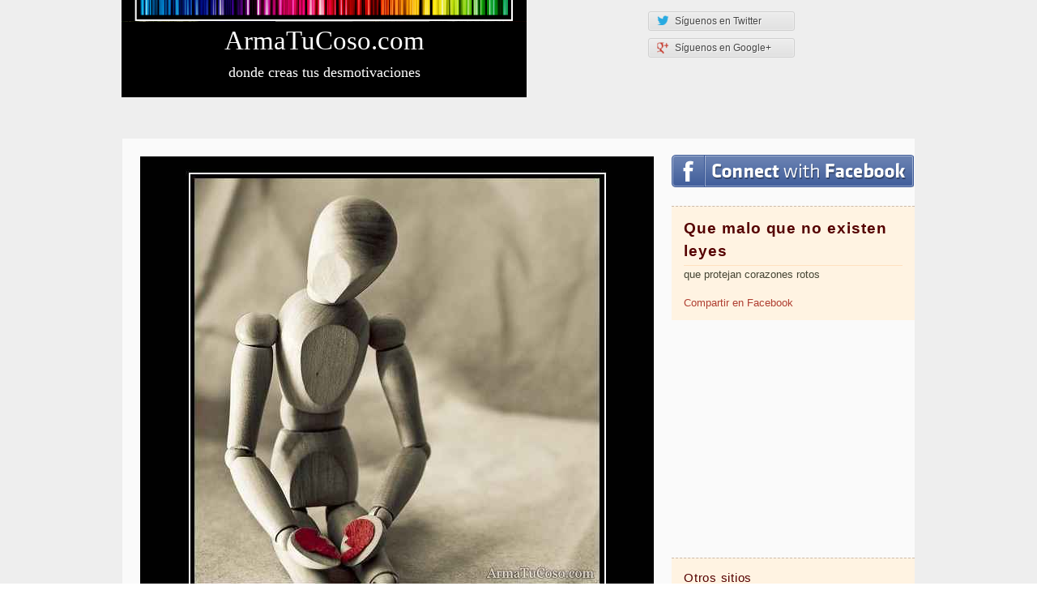

--- FILE ---
content_type: text/html; charset=UTF-8
request_url: http://armatucoso.com/desmotivaciones/que-malo-que-no-existen-leyes-1870485/
body_size: 4821
content:
<!DOCTYPE html>
<html prefix="og: http://ogp.me/ns#" xmlns="http://www.w3.org/1999/xhtml" xml:lang="es" lang="es">
<head>
<title>Que malo que no existen leyes</title>
<meta http-equiv="content-type" content="text/html; charset=UTF-8" />
<meta name="description" content="que protejan corazones rotos " />
<meta name="keywords" content="Que malo que no existen leyes, desmotivaciones, carteles, imágenes, cosos" />
<meta name="robots" content="index, follow" />
<link rel="shortcut icon" type="image/x-icon" href="/favicon.ico" />
<link rel="canonical" href="http://armatucoso.com/desmotivaciones/que-malo-que-no-existen-leyes-1870485/" />
<link href="http://atces.reyesoft.org/lib/libs/reset.css" rel="stylesheet" type="text/css" />
<link href="http://atces.reyesoft.org/lib/mensaje/mensaje.css" rel="stylesheet" type="text/css" />
<link href="http://atces.reyesoft.org/css/modalbox3.css" rel="stylesheet" type="text/css" />
<link href="http://atces.reyesoft.org/css/global25.css" rel="stylesheet" type="text/css" />
<meta property="og:title" content="Que malo que no existen leyes"/>
<meta property="og:description" content="que protejan corazones rotos "/>
<meta property="og:site_name" content="Armá tu Coso"/>
<meta property="og:image" content="http://armatucoso.com/carteles/desmotivaciones/armatucoso-que-malo-que-no-existen-leyes-1870485.jpg"/>
<meta property="og:url" content="http://armatucoso.com/desmotivaciones/que-malo-que-no-existen-leyes-1870485/"/>
<meta property="og:type" content="article"/>
<meta property="fb:app_id" content="177068532409764"/>
<link rel="alternate" hreflang="en" href="http://yourowndemotivational.com/posters/que-malo-que-no-existen-leyes-1870485/" />
</head><body><div id="body">
	<div id="header">
		<div id="logo">
			<div class="effect"></div>
			<h1><a href="/" rel="home" title="Desmotivaciones"><strong>Arma<wbr>Tu<wbr/>Coso<wbr/>.com</strong></a></h1>
			<div class="slogan">donde creas tus desmotivaciones</div>
		</div>
	</div>
	<div id="related">
			</div>
	<div id="content">
	
<div id="izquierda">
	<div id="mensaje_a3a28971ad2d4a1d9757bf2931559a7f" class="mensaje"></div>
			<img src="http://atces.reyesoft.org/carteles/desmotivaciones/armatucoso-que-malo-que-no-existen-leyes-1870485.jpg"
					alt="Que malo que no existen leyes"
					width="634" 
					/><div class="mas">
			<div class="bloque creado">
				<div class="title">Creado:</div>
				<div class="detalle">
					<span>27/Julio/2013</span>
				</div>
			</div>
			<div class="bloque herramientas">
				<div class="title">Herramientas:</div>
				<div class="detalle">
					<a class="button descargar" rel="nofollow" href="/carteles/desmotivaciones/armatucoso-que-malo-que-no-existen-leyes-1870485.descargar.jpg"><span></span>Descargar</a>
					<a class="button publicar" rel="nofollow" href="/ajax/publicarcoso/?id=1870485"><span></span>A mi muro</a>
					<a class="nobutton icon modificar" rel="nofollow" href="/?modificar=1870485#content"><span></span>Modificar</a>
					
					<a class="nobutton icon notificar" rel="nofollow" href="/notificar/?id=1870485"><span></span>Notificar</a>
					
				</div>
			</div>
				<div class="bloque comparte">
				<div class="title">Comparte:</div>
				<div class="detalle">
					<div id="fb-root"></div><script>(function(d,s,id){var js,fjs=d.getElementsByTagName(s)[0];if(d.getElementById(id))return;js=d.createElement(s);js.id=id;js.src="//connect.facebook.net/es_LA/all.js#xfbml=1&appId=177068532409764";fjs.parentNode.insertBefore(js,fjs);}(document,'script','facebook-jssdk'));</script><div class="fb-like" data-href="http://armatucoso.com/desmotivaciones/que-malo-que-no-existen-leyes-1870485/" data-layout="button_count" data-send="true" data-width="10" data-show-faces="false" data-font="arial"></div>
					<a class="compartirbutton compartirfb compartirtw" target="_blank" rel="nofollow" 
						href="https://twitter.com/intent/tweet?related=reyesoft&amp;source=tweetbutton&amp;text=Que+malo+que+no+existen+leyes+que+protejan+corazones+rotos+&amp;url=http%3A%2F%2Farmatucoso.com%2Fdesmotivaciones%2F1870485%2F&amp;via=armatucoso"><span>Me gusta</span></a>
					<a class="compartirbutton compartirfb compartirgplus" target="_blank" rel="nofollow" 
						href="https://plusone.google.com/_/+1/confirm?url=http%3A%2F%2Farmatucoso.com%2Fdesmotivaciones%2Fque-malo-que-no-existen-leyes-1870485%2F"><span>google plus</span></a>
					<a class="compartirbutton compartirfb compartirpinit" target="_blank" rel="nofollow" href="https://pinterest.com/pin/create/button/?url=http%3A%2F%2Farmatucoso.com%2Fdesmotivaciones%2Fque-malo-que-no-existen-leyes-1870485%2F&amp;media=http%3A%2F%2Farmatucoso.com%2Fcarteles%2Fdesmotivaciones%2Farmatucoso-que-malo-que-no-existen-leyes-1870485.jpg&amp;description=Que+malo+que+no+existen+leyes+que+protejan+corazones+rotos+"><span>pint it</span></a>
				</div>
			</div>
			<div class="clear"></div>
		</div><h2 style="text-align:center; padding:40px 0;"><a href="/#content">Crea tu propio <strong>coso</strong></a> | <a href="/#cosos">Ver m&aacute;s cosos</a></h2>
		<div id="randcosos">
		<h2>Algunos cosos al azar</h2>
			<div class="randcosos"><a class="coso1" href="/desmotivaciones/admitelo-910334/"><img 
				src="http://atces.reyesoft.org/carteles/desmotivaciones/armatucoso-admitelo-910334.medio.jpg" alt="ADMITELO" width="300"
					/></a> <a class="coso0" href="/desmotivaciones/quisiera-que-me-besaras-hasta-dejarme-sin-aliento--2070/"><img 
				src="http://atces.reyesoft.org/carteles/desmotivaciones/armatucoso-quisiera-que-me-besaras-hasta-dejarme-sin-aliento--2070.medio.jpg" alt="#Quisiera que me besaras hasta dejarme sin aliento,," width="300"
					/></a> <a class="coso1" href="/desmotivaciones/para-quienes-son-mis-amigos-363/"><img 
				src="http://atces.reyesoft.org/carteles/desmotivaciones/armatucoso-para-quienes-son-mis-amigos-363.medio.jpg" alt="PARA QUIENES SON  MIS AMIGOS!'" width="300"
					/></a> <a class="coso0" href="/desmotivaciones/es-duro-cuando-alguien-especial-comienza-a-ignorarte-2697686/"><img 
				src="http://atces.reyesoft.org/carteles/desmotivaciones/armatucoso-es-duro-cuando-alguien-especial-comienza-a-ignorarte-2697686.medio.jpg" alt="Es duro cuando alguien especial comienza a ignorarte," width="300"
					/></a> <a class="coso1" href="/desmotivaciones/no-soy-celosa-1718067/"><img 
				src="http://atces.reyesoft.org/carteles/desmotivaciones/armatucoso-no-soy-celosa-1718067.medio.jpg" alt="No Soy Celosa" width="300"
					/></a> <a class="coso0" href="/desmotivaciones/a-quien-ira-dirigida-esa-flecha-1363953/"><img 
				src="http://atces.reyesoft.org/carteles/desmotivaciones/armatucoso-a-quien-ira-dirigida-esa-flecha-1363953.medio.jpg" alt="¿A quién irá dirigida esa flecha?" width="300"
					/></a> <a class="coso1" href="/desmotivaciones/solo-a-la-almohada-se-le-puede-decir-2831435/"><img 
				src="http://atces.reyesoft.org/carteles/desmotivaciones/armatucoso-solo-a-la-almohada-se-le-puede-decir-2831435.medio.jpg" alt="Sólo a la almohada se le puede decir" width="300"
					/></a> <a class="coso0" href="/desmotivaciones/te-hecho-de-menos-718042/"><img 
				src="http://atces.reyesoft.org/carteles/desmotivaciones/armatucoso-te-hecho-de-menos-718042.medio.jpg" alt="te hecho de menos" width="300"
					/></a> 
			</div>
			<div class="clear"></div>
			<div class="jspaginador">
				<a id="randcososlink" rel="nofollow" class="vermas" href="/desmotivaciones/85686cb3a79be162c202c4b595ad51b9-1870485/">Ver mas</a>
			</div>
		</div>
		
			<iframe src="/sincro/refresh-likes/1870485/" height="1" width="1" style="border:none; overflow:hidden;"></iframe>
			</div>
<div id="derecha">
	<a class="fconnectbig" href="https://www.facebook.com/v2.5/dialog/oauth?client_id=177068532409764&state=5ffc9039475f2e5db15ace4f1773bd90&response_type=code&sdk=php-sdk-5.1.2&redirect_uri=http%3A%2F%2Farmatucoso.com%2Fdesmotivaciones%2Fque-malo-que-no-existen-leyes-1870485%2F&scope=" title="Iniciar sesion con Facebook"><span>Conectar con Facebook</span></a>
	<div class="bloque">
		<h2>Que malo que no existen leyes</h2><p>que protejan corazones rotos</p>
		<div class="facebooklike">
			<div class="fb-like" data-href="http://armatucoso.com/desmotivaciones/que-malo-que-no-existen-leyes-1870485/" data-layout="standard" data-send="true" data-width="280" data-show-faces="true" data-font="arial"></div>
		</div>
		<p>
			<a class="compartirfb" target="_blank" rel="nofollow" href="https://www.facebook.com/sharer.php?u=http%3A%2F%2Farmatucoso.com%2Fdesmotivaciones%2Fque-malo-que-no-existen-leyes-1870485%2F"><span>Compartir en Facebook</span></a>
		</p>
		
	</div>	<div class="adsense_derecha">
		<ins class="adsbygoogle "
					style="display:inline-block;width:300px;height:250px;"
					data-ad-client="ca-pub-4857545095544953"
					data-ad-slot="9332833620"></ins>
				<script>(adsbygoogle = window.adsbygoogle || []).push({});</script>
			   	</div>


	<div id="links">
<div class="bloque">
			<h3>Otros sitios</h3>
		<ul class="sitiosamigos">
			<li><a href="http://www.videosyamor.com/" title="Videos de amor"><strong>Videos de Amor</strong></a></li>
			<li><a href="http://www.meregusta.co/" title="Me Re Gusta"><strong>MeReGusta: frases para Facebook</strong></a></li>
		</ul>
		</div>
<div class="bloque">
	<h3>Con&oacute;cenos</h3>
	<ul class="sitiosamigos">
		<li><a href="/info/contacto/" title="H&aacute;ganos llegar sus comentarios y sugerencias.">Contacto</a></li>
	</ul>
</div>

</div>	<div id="dockNO">
		<div class="adsense_derecha"><ins class="adsbygoogle "
					style="display:inline-block;width:300px;height:250px;"
					data-ad-client="ca-pub-4857545095544953"
					data-ad-slot="9332833620"></ins>
				<script>(adsbygoogle = window.adsbygoogle || []).push({});</script>
			   </div><div class="adsense_derecha"><ins class="adsbygoogle "
					style="display:inline-block;width:300px;height:250px;"
					data-ad-client="ca-pub-4857545095544953"
					data-ad-slot="9332833620"></ins>
				<script>(adsbygoogle = window.adsbygoogle || []).push({});</script>
			   </div>		<div class="bloque">
			<h3><a href="/#content">Crea tu propio <strong>coso</strong></a></h3>
			<ul>
				<li><a href="/#content">&iquest;Te animas a crear tu propio coso?</a></li>
			</ul>
		</div>
	</div>
	
</div>
<div class="clear"></div>
</div>
<div id="suscribite">
	<div class="socialbutton socialtwitter">
		<!--<a href="http://twitter.com/armatucoso" class="twitter-follow-button"  data-button="grey" data-text-color="#efefef" data-link-color="#ffcc55" data-lang="es" data-width="270px">Follow @armatucoso</a>-->
		<a target="_blank" href="https://twitter.com/armatucoso" class="button3d grey"><span></span>Síguenos en Twitter</a>
	</div>
	<div class="socialbutton socialplusone">
		<!--<g:plusone size="medium" href="http://armatucoso.com/"></g:plusone>-->
		<!--<div class="g-plusone" data-size="medium" data-href="http://armatucoso.com/"></div>-->
		<a target="_blank" href="https://plus.google.com/114527614668422378832" class="button3d grey"><span></span>Síguenos en Google+</a>
	</div>
	<div class="socialbutto socialfacebook">
		<div class="fb-like" data-href="http://www.facebook.com/armatucoso" data-layout="button_count" data-send="false" data-width="100" data-show-faces="false" data-font="arial"></div>	</div>
</div>
	
<div id="footer">

	<span class="iconofooter"></span>
	<p>
		<strong>ArmaTuCoso</strong> es desarrollado por <a href="http://www.reyesoft.com/" title="Reyesoft, soluciones inform&aacute;ticas">Reyesoft</a>		| <a href="/info/privacidad/">Pol&iacute;tica de privacidad</a>
	
		</p>
		<p>
			<a href="/info/links/">Webs amigas</a>
        </p></div>
</div>
<script type="text/javascript">
  var _gaq = _gaq || [];
  _gaq.push(['_setAccount', 'UA-29898815-1']);
  _gaq.push(['_trackPageview']);
  (function() {
    var ga = document.createElement('script'); ga.type = 'text/javascript'; ga.async = true;
    ga.src = ('https:' == document.location.protocol ? 'https://ssl' : 'http://www') + '.google-analytics.com/ga.js';
    var s = document.getElementsByTagName('script')[0]; s.parentNode.insertBefore(ga, s);
  })();

</script>
<script type="text/javascript"><!-- 
var ajl={"_libs":[],"add":function(){if(typeof arguments[0]=="object")
arguments=arguments[0];var filename=arguments[0];var libname="";if(typeof arguments[1]!="undefined")
libname=arguments[1];var depends="";if(typeof arguments[2]!="undefined")
depends=arguments[2];if(libname!=""){if(typeof ajl._libs[libname]=="undefined"){ajl._libs[libname]=[];}
ajl._libs[libname]['loaded']=false;}
if(filename=="")
return;if(typeof ajl._libs[depends]=="undefined")
ajl._libs[depends]=[];if(depends==""||ajl._libs[depends]['loaded']){ajl._load(filename,libname);}else{if(typeof ajl._libs[depends]['libs']=="undefined")
ajl._libs[depends]['libs']=[];ajl._libs[depends]['libs'].push([filename,libname]);ajl._preload(filename);}
return ajl.dep(depends);},"dep":function(depends){return{"add":function(){arguments[2]=depends;return ajl.add(arguments);},"fn":function(){arguments[2]=depends;return ajl.add(arguments);}};},"_load":function(filename,libname){if(typeof filename=='function')
{filename();ajl._loaded(libname);}else{var script=document.createElement("script");script.src=filename;var head=document.getElementsByTagName("head")[0],done=false;script.onload=script.onreadystatechange=function(){if(!done&&(!this.readyState||this.readyState=="loaded"||this.readyState=="complete")){done=true;script.onload=script.onreadystatechange=null;ajl._loaded(libname);head.removeChild(script);}};head.appendChild(script);}},"_preload":function(filename){if(typeof ajlpreload=="undefined")
return;ajlpreload.loadxhr(filename);},"_loaded":function(libname){if(libname=="")
return;ajl._libs[libname]['loaded']=true;var libs=ajl._libs[libname]['libs'];for(var i in libs){ajl._load(libs[i][0],libs[i][1]);}}};
			var modalboxGlobalDefaults = {
				localizedStrings : {
					messageCloseWindow : '',
					messageAjaxLoader : 'Cargando...',
					errorMessageIfNoDataAvailable : '<strong>No hay contenido disponible!</strong>',
					errorMessageXMLHttpRequest : 'Error: XML-Http-Request Status "500"',
					errorMessageTextStatusError : 'Error: AJAX Request failed'
				}
			};
			var staticdomain = 'http://atces.reyesoft.org';
		

ajl.add("../../lib/header/jquery.min.js", "jquery"); 
ajl.dep("jquery").add("../../js/infinitescroll.js", "infinitescroll"); 
ajl.dep("jquery").add("../../js/fileuploader.js", "ajaxupload"); 
ajl.dep("jquery").add("../../js/modalbox.min.js", "modalbox"); 
ajl.dep("jquery").add("../../js/500px.js", "500px"); 
ajl.dep("ajaxupload").add("../../js/global34.js", "global"); 
ajl.add("http://pagead2.googlesyndication.com/pagead/js/adsbygoogle.js", "adsense"); 

 --></script>
<script defer src="https://static.cloudflareinsights.com/beacon.min.js/vcd15cbe7772f49c399c6a5babf22c1241717689176015" integrity="sha512-ZpsOmlRQV6y907TI0dKBHq9Md29nnaEIPlkf84rnaERnq6zvWvPUqr2ft8M1aS28oN72PdrCzSjY4U6VaAw1EQ==" data-cf-beacon='{"version":"2024.11.0","token":"79dcba27ef204e60af555867d5dd1604","r":1,"server_timing":{"name":{"cfCacheStatus":true,"cfEdge":true,"cfExtPri":true,"cfL4":true,"cfOrigin":true,"cfSpeedBrain":true},"location_startswith":null}}' crossorigin="anonymous"></script>
</body></html>

--- FILE ---
content_type: text/html; charset=utf-8
request_url: https://www.google.com/recaptcha/api2/aframe
body_size: 264
content:
<!DOCTYPE HTML><html><head><meta http-equiv="content-type" content="text/html; charset=UTF-8"></head><body><script nonce="dsE1IynJsUf4-Cm29_yUcw">/** Anti-fraud and anti-abuse applications only. See google.com/recaptcha */ try{var clients={'sodar':'https://pagead2.googlesyndication.com/pagead/sodar?'};window.addEventListener("message",function(a){try{if(a.source===window.parent){var b=JSON.parse(a.data);var c=clients[b['id']];if(c){var d=document.createElement('img');d.src=c+b['params']+'&rc='+(localStorage.getItem("rc::a")?sessionStorage.getItem("rc::b"):"");window.document.body.appendChild(d);sessionStorage.setItem("rc::e",parseInt(sessionStorage.getItem("rc::e")||0)+1);localStorage.setItem("rc::h",'1768727630917');}}}catch(b){}});window.parent.postMessage("_grecaptcha_ready", "*");}catch(b){}</script></body></html>

--- FILE ---
content_type: text/css
request_url: http://atces.reyesoft.org/lib/mensaje/mensaje.css
body_size: 343
content:
/*		mensaje.class.php 		*/

div.mensaje div {
	padding: 0.4em 0.4em 0.4em 32px;
	margin: 0.4em 0 0.2em 0;
	font-weight: bold;
	border-style: solid;
	border-width: 1px;
}

div.mensaje .uno ul {
	/*padding-left: 1em;*/
}
div.mensaje .dos ul {
	padding-left: 1em;
}
div.mensaje .dos li {
	list-style-type: square;
}

div.mensaje .error {
	background: #fee url("img/error.png") no-repeat 0.55em center;
	border-color: #a22;
	color: #a22;
}
div.mensaje .error ul {	background: #fee; }

div.mensaje .ok {
	background: #efe url('img/ok.png') no-repeat 0.55em center;
	border-color: #492;
	color: #492;
}
div.mensaje .ok ul {	background: #efe; }

div.mensaje .mas {
	background: #efe no-repeat 0.55em center url('img/mas.png');
	border-color: #492;
	color: #492;
}
div.mensaje .mas ul {	background: #efe; }

div.mensaje .info {
	background: #eef url('img/info.png') no-repeat 0.55em center;
	border-color: #038;
	color: #429;
}
div.mensaje .info ul {	background: #eef; }


--- FILE ---
content_type: text/css
request_url: http://atces.reyesoft.org/css/global25.css
body_size: 4156
content:
/*
	celeste oscuro: #0C93D1
*/
body {
	background: #eee;
	font-family: "Trebuchet MS",Arial,Helvetica,sans-serif;
	font-size: 14px;
}
#body {
	width: 980px;
	margin: 0 auto;
	position: relative;
}



.ol {
	list-style: decimal;
	margin-left: 1.5em;
}
.ul {
	list-style: circle;
	margin-left: 1.5em;
}
.ul li, .ol li {
	padding: 0.1em;
}



#content h1, h2, h3, h4 {
	letter-spacing: 0.05em;
	padding-top: 0.5em;
	line-height: 1.5em;
}
#content h1 {
	font-family: Georgia,Garamond,"Times New Roman","MS Serif", "New York", serif;
	font-size: 1.7em;
	font-weight: bold;
	font-variant: small-caps;
}
h2 {
	font-size: 1.5em;
	font-weight: bold;
}
h3 {
	font-size:1.2em;
}
h4 {
	font-size:1.1em;
}
p {
	padding: 0.3em 0;
	text-align: justify;
}
a, a:link {
	color:#AF3E31;
	text-decoration: none;
}
a:visited {
	color:#9F3E31;
}
a:hover, a:active {	
	text-decoration: underline;
}

/* sprite */
#logo .effect,
#effectsbar a,
.mas .button span,
.mas .nobutton.icon span,
.fconnectsmall,
.fconnectbig,
.iconexcl,
.compartirbutton,
.socialbutton a span
{
	background: url('img/sprite.png');
	display: inline-block;
}

.relative {
	position: relative;
	width: 0;
	height: 0;
}





/****************************************
				HEADER
****************************************/
#header {
	height: 135px;
}		
#logo {
	display: block;
	height: 120px;
	width: 500px;
	float: left;
	background: #000;
	color:#fff;
	text-align: center;
	font-family: serif;
}		
#logo .effect {
	height: 27px;
	display: block;
}		
#logo h1 a {
	display: block;
	color:#fff;
	font-size: 33px;
	padding: 5px 0 10px;
}		
#logo h1 a:hover, #logo h1 a:active {
	text-decoration: none;
}		
#logo .slogan {
	font-size: 18px;
}		


#related {
	height: 35px;
}				


				
/****************************************
				CONTENT
****************************************/
#content {
	background: #fafafa;
	border:1px solid #eee;
}
#izquierda {
	float: left;
	width: 634px;
	padding: 22px 0 22px 22px;
}
				
/****************************************
				CREAR COSO CSS
****************************************/
#crearcoso .cosobg {
	background: #000;
	padding: 20px;
	color: #aaa;
}
#crearcoso .borde {
	padding:5px;
	border:2px solid #ddd;
}
#crearcoso #imagen {
	background: url('img/crearcosoimagen.jpg') bottom right no-repeat #111;
	text-align: center;
	min-height: 205px;
}
#loaders ul {
	padding: 45px 0;
} 
#loaders li {
	text-align: center;
	color: #000;
	font-weight: bold;
	padding: 0.5em 0;
} 
#loaders li a {
	color:#644;
}
#loaders .nominimal a#imagensearch {
	color:#700;
	font-size: 1.2em;
}
#loaders .nominimal a#pegarurl {
	color:#701a1a;
	font-size: 1.1em;
}
#loaders .nominimal a#imagenazar {
	color:#703232;
}
#loaders .nominimal a#imagensearch:hover, #loaders .nominimal a#pegarurl:hover, #loaders .nominimal a#imagenazar:hover {
	color:#100;
	text-decoration: none;
}
#content .redbutton {
	padding: 1em 1.2em;
	background: #900;
	display: inline-block;
	font-size: 17px;
	font-weight: bold;
	color:#fff;
	cursor: pointer;
	border: 0;
}
/** agregado por javascript cuando se carga imagen */
#loaders ul.minimal {
	text-align: right;
	padding: 0;
	height: 18px;
}
#loaders ul.minimal li {
	display: inline-block;
	padding:0 5px 0 0;
}
#loaders ul.minimal .button {
	background: #999;
	background: rgba(0,0,0,.7);
	border:1px solid #aaa;
	border-color: rgba(255,255,255,.15);
	color:#ccc;
	color:rgba(255,255,255,.5);;
	padding: 0.5em 0.9em;
	text-transform: uppercase;
	font-size: 15px;
	font-weight: bold;
	letter-spacing: 2px;
}
#loaders ul.minimal li a:hover, .qq-upload-button:hover {
	color:#fff;
	text-decoration: none;
	background: #222;
	cursor: pointer;
	border:1px solid #0f0;
}



.generar_parent {
	text-align: center;
}
#generar {
	margin:15px auto;
	border:0;
	font-size: 15px;
}
#invitacionsesion {
	text-transform: uppercase;
	color:#655;
}
.iconexcl {
	width: 16px;
	height: 16px;
	margin: 0 0.5em -2px 0;
	background-position: -532px 0;
}

#crearcoso .cosobg input {
	border:1px dashed #222;
	background: #000;
	color:#fff;
	text-align: center;
	display: block;
	margin: 0.5em auto;
	width: 99%;
	font-family: serif;
	padding: 10px 0;
	font-size: 1.2em;
}
#crearcoso .cosobg input:hover, #crearcoso .cosobg input:focus {
	border:1px dashed #555;
	background: #111;
}
#crearcoso input#titulo {
	font-size: 2em;
}
#crearcoso #loaders {
	display: none;
}
#crearcoso #loading {
	padding-top:85px;
}
#crearcoso #loading span {
	background: #fff url('img/loading.gif') 14px center no-repeat;
	padding: 20px 20px 20px 59px;
	color:#444;
}



#effectsbar {
	opacity:0.3;
	filter:alpha(opacity=30); /* For IE8 and earlier */
}
#effectsbar:hover {
	opacity:1;
	filter:alpha(opacity=100); /* For IE8 and earlier */
}
#effectsbar a {
	display: inline-block;
	width: 95px;
	height: 76px;
	margin-left:2px;
	float: left;
	opacity:0.8;
	filter:alpha(opacity=80); /* For IE8 and earlier */
}
#effectsbar a span {
	display: none;
}
#effectsbar a:hover, #effectsbar a.selected {
	opacity:1;
	filter:alpha(opacity=100); /* For IE8 and earlier */
}
#effectsbar a.ef-normal {	background-position: 0 -26px; margin-left: 0; }
#effectsbar a.ef-lomo {		background-position: -95px -26px }
#effectsbar a.ef-gotham {	background-position: -190px -26px }
#effectsbar a.ef-toaster {	background-position: -285px -26px }
#effectsbar a.ef-bn {		background-position: -380px -26px }
#effectsbar a.ef-sepia {	background-position: -475px -26px }

				


/****************************************
				COSO
****************************************/
#cosos {
	border-bottom: 1px dashed #ccc;
	padding:3em 0 0.2em 0;
	height: 22px;
}
#cosos h2 {
	color:#aaa;
	text-transform: uppercase;
	float: left;
	font-size: 24px;
	line-height: 24px;
	padding: 0;
}
#cosos ul {
	float: right;
	padding:5px 15px 0 0;
}
#cosos ul li {
	display: inline;
	font-size: 14px;
	padding: 3px 0.5em 3px;
	color:#555;
}
#cosos ul li.selected {
	font-weight: bold;
	background: #fafafa;
	border: 1px dashed #ccc;
	border-bottom: 0;
}
#cosos ul li a {

}

.coso {
	padding: 1.5em 0;
}
.coso h3 {
	font-size: 1.5em;
	font-weight: bold;
	padding: 0 0 0.5em 0;
	letter-spacing: 0.01em;
}
.coso h3, .coso h3 a {
	color:#0C93D1;
}
.mas {
	font-size: 12px;
	color:#777;
	padding-bottom: 0.5em;
}
.mas .bloque {
	padding-top:0.8em;
	clear: both;
}
.mas .title {
	float: left;
	width: 100px;
	padding-right: 0.7em;
	color:#aaa;
	text-align: right;
}
.mas .herramientas .title, .mas .megusta .title {
	padding-top: 0.5em;
}
.mas .comparte .title {
	padding-top: 0.2em;
}
.mas .detalle span {
	font-weight: normal;
}
.mas .creado iframe {
	float: right;
}
.mas .button {
	background:#FFF3E2;
	border:1px solid #FFE0BF;
	padding:3px 5px;
	margin-right: 5px;
	display: inline-block;
	-moz-border-radius: 2px;
    -webkit-border-radius: 2px;
	font-family: sans-serif;
	letter-spacing: 2px;
	float: left;
}
.mas .button.soldado {
	margin-right: 0;
	border-right-color: #FFF3E2;
}
.mas .button:hover, .mas .button:active {
	text-decoration: none;
	border-color: #DFC09F;
}
.mas a.button span {
	width: 16px;
	height: 16px;
	background-position: -500px 0;
	margin: 0 8px -2px 0;
}
.mas a.button.descargar span {
	background-position: -516px 0;
}
.mas a.button.eliminar span {
	background-position: -548px 0;
}
.mas a.button.megusta span {
	background-position: -327px -102px;
}
.mas a.button.nomegusta span {
	background-position: -343px -102px;
}
.mas a.button.publicar span {
	background-position: -359px -102px;
}
.mas .nobutton {
	padding:6px 4px;
	margin-right: 7px;
	display: inline-block;
	font-family: sans-serif;
	letter-spacing: 2px;
	float: left;
	/*color:#c65;*/
	color:#ddc5a9;
	text-decoration: none;
}
.mas .nobutton:hover, .mas .nobutton:active {
	color:#AF3E31;
}
.mas .nobutton.icon span {
	height: 14px;
	width: 14px;
	margin: 0 4px -2px 0;
}
.mas .nobutton.icon.notificar span {
 	background-position: -391px -102px;
}
.mas .nobutton.icon.notificar:hover span {
 	background-position: -405px -102px;
}
.mas .nobutton.icon.eliminar span {
 	background-position: -419px -102px;
}
.mas .nobutton.icon.eliminar:hover span {
 	background-position: -433px -102px;
}
.mas .nobutton.icon.modificar span {
 	background-position: -447px -102px;
}
.mas .nobutton.icon.modificar:hover span {
 	background-position: -461px -102px;
}
				
				
				
				

.interno .texto {
	font-size: 1.15em;
	line-height: 1.45em;
	
}

/****************************************
			DESMOTIVACIONES
****************************************/
.randcosos img {
	float:left;
	margin:0 20px 20px 0;
	min-height: 180px;
}
.randcosos .coso0 img {
	margin-right: 0;
}
.randcosos .coso1 img {
	clear: both;
}
a.vermas {
	border:1px solid #ddd;
	background: #eee;
	padding:8px;
	display: block;
	clear: both;
	text-align: center;
	text-transform: uppercase;
	letter-spacing: 2px;
	color:#555;
}
a.vermas:hover, a.vermas:active {
	border-color:#ccc;
	background: #ddd;
	color:#222;
	text-decoration: none;
}
				


/****************************************
				DERECHA
****************************************/
#derecha {
	float: right;
	width: 300px;
}
#derecha .bloque {
	padding: 10px 15px;
	background: #FFF3E2;
	color:#443;
	border-top:1px dashed #cba;
	margin: 20px 0;
	font-size: 0.9em;
}
#derecha .bloque h2,
#derecha .bloque h3
{
	border-bottom: 1px solid #FFE0BF;
	color:#500;
	padding: 3px 0;
}

/* fondo especial */
#derecha #nube {
	margin-top:0;
	background-position: right bottom;
	background-color: #F60;
	padding-top: 0;
}
#derecha #nube h2 {
	text-align: right;
	border:0;
	padding: 0 0 10px;
}
#derecha #nube h2, #derecha #nube a {
	color:#fff;
}



.tags li {
	display: inline
}

#videosyamor p img {
	float: left;
	padding-right: 5px;
}
span.iconoplay {
	position: absolute;
	top:26px;
	left: -99px;
	width: 48px;
	height: 48px;
	background-position: -83px 0;
}
#videosyamor p.link a {
	text-align: center;
	display: block;
}


.acercade {
	font-size: 1em;
}


/****************************************
				FOOTER
****************************************/
#footer {
	clear: both;
	padding: 15px 0 30px;
	color:#555;
	font-size: 0.9em;
}			

#suscribite {
	position: absolute;
	top:10px;
	left:650px;
}
.socialbutton {
	padding: 0.3em 0;
}
.socialbutton a {
	width: 159px;
}
.socialbutton a span {
	width: 14px;
	height: 14px;
	margin: 0 8px -3px 0;
	background-position: -475px -102px;
}
.socialplusone a span {
	background-position: -489px -102px;
}
.socialfacebook {
	margin-top: 5px; 
}





span.iconofooter {
	float: left;
	width: 48px;
	height: 48px;
	background-position: -83px -48px;
	margin-right: 10px;
}


.facebooklike {
	width: 80px;
	position: relative;
}
.facebooklike a {
	width: 80px;
	height: 30px;
	position: absolute;
	top:40px;
	left:0;
}

/* infinitescroll bar e info */
#infscr-loading {
	text-align: center;
	padding: 1em 0;
	font-size: 1.2em;
}

/* bot�n me gusta de facebook */
.compartirbutton {
	display: inline-block;
	background-position: 0 -102px;
	width: 82px;
	height: 18px;
	margin:1px 0;
	
	margin-right: 3px;
}
.compartirbutton span {
	display: none;
}
.compartirtw {
	background-position: -82px -102px;
	width: 49px;
}
.compartirpinit {
	background-position: -131px -102px;
	width: 43px;
}
.compartirgplus {
	background-position: -174px -102px;
	width: 49px;
}
.fb-like {
	display: inline-block;
}




.fconnectbig span, .fconnectsmall span {
	display: none;
}
.fconnectsmall {
	width: 104px;
	height: 21px;
	background-position: -223px -102px;
}
.fconnectbig {
	width: 299px;
	height: 40px;
	background-position: 0 -123px;
}
.namebox {
	padding: 1em 0.5em;
}
.namebox img {
	float: left;
	margin-right: 0.5em;
}
/* .namebox .nameboxcontent {
	float: left;
}*/
.namebox ul {
	padding: 0.2em 0 0 0.5em;
	list-style-type: square;
	list-style-position: inside;
}
#derecha .fconnectsmall {
	margin:20px 0 0 79px;
}
#derecha .fconnectbig {
	margin:20px 0 0 0;
}
.cerrarsesion {
	font-size: 0.8em;
}


.cosoadsensedock {
	height: 440px;	/* para evitar saltos con el javascript */
	position: relative;
}
#cosoadsense {
	position: absolute;
	aaaatop:500px;
	width: 100%;
}
.cosoadsense {
	text-align: center;
	padding: 15px 0 30px;
	background: #000;
}
.cosoadsense div {
	border: 2px solid #fff;
	padding: 5px 5px 2px 5px;
	display: inline-block;
}


.qq-uploader { position:relative; width: 100%;}

.qq-upload-button {
	cursor: pointer;
}
.qq-upload-button-hover {background:#cc0000;}
.qq-upload-button-focus {outline:1px dotted black;}

.qq-upload-drop-area {
    position:absolute; top:0; left:0; width:100%; height:100%; min-height: 70px; z-index:2;
    background:#FF9797; text-align:center; 
}
.qq-upload-drop-area span {
    display:block; position:absolute; top: 50%; width:100%; margin-top:-8px; font-size:16px;
}
.qq-upload-drop-area-active {background:#FF7171;}

.qq-upload-list {display:none; /*margin:15px 35px; padding:0; list-style:disc;*/}
.qq-upload-list li { margin:0; padding:0; line-height:15px; font-size:12px;}
.qq-upload-file, .qq-upload-spinner, .qq-upload-size, .qq-upload-cancel, .qq-upload-failed-text {
    margin-right: 7px;
}

.qq-upload-file {}
.qq-upload-spinner {display:inline-block; background: url("img/qqloading.gif"); width:15px; height:15px; vertical-align:text-bottom;}
.qq-upload-size,.qq-upload-cancel {font-size:11px;}

.qq-upload-failed-text {display:none;}
.qq-upload-fail .qq-upload-failed-text {display:inline;}






/** imgsearch **/

#imgsearch {
	/*height:auto;*/
	height:410px;
	display: none;
}
#query_txt { 
	width:550px;
	border:1px solid #bbb;
	color:#555;
	font-size: 15px;
	padding: 5px;
	margin-bottom: 10px;
}
#submit_btn {
	margin-left:5px;
	border:none;
	background: #900;
	color:#fff;
	font-weight: bold;
	text-transform: uppercase;
	padding: 5px 8px;
	float: right;
}
#resultsDiv{
	height:auto;
	aborder:1px solid #8F8F8D;
	border-radius:5px;
	color:#555;
}
.result_container{
}
#resultsDiv a.imgresult {
	float: left;
	display: block;
	border:1px solid #eee;
	height: 150px;
	width: 150px;
	margin:3px;
}
#resultsDiv a.imgresult:hover {
	border:1px solid #aaa;
}

#more_results {
	padding: 10px;
	text-transform: uppercase;
	color:#555;
	border:1px solid #e0e0e0;
	background: #eee;
	clear: both;
	cursor: pointer;
	text-align: center;
}
#more_results:hover {
	color:#000;
	background: #ccc;
}
span.notFound{
	color:#BE330E;
	text-align:center;
}





/* 3d buttons social */
.button3d {
	display: inline-block; 
	font-size: 12px; 
	text-decoration: none!important; 
	font-family: Helvetica, Arial, sans serif;
	padding: 4px 10px; 
	border-radius: 3px; 
	-moz-border-radius: 3px; 
	box-shadow: inset 0px 0px 2px #fff;
	-o-box-shadow: inset 0px 0px 2px #fff;
	-webkit-box-shadow: inset 0px 0px 2px #fff;
	-moz-box-shadow: inset 0px 0px 2px #fff;
}
.button3d:active {
	box-shadow: inset 0px 0px 3px #999;
	-o-box-shadow: inset 0px 0px 3px #999;
	-webkit-box-shadow: inset 0px 0px 3px #999;
	-moz-box-shadow: inset 0px 0px 3px #999;
}
.grey, .grey:link, .grey:visited {
	color: #444;
	border: 1px solid #d0d0d0;
	background-image: -moz-linear-gradient(#ededed, #e1e1e1);
	background-image: -webkit-gradient(linear, 0% 0%, 0% 100%, from(#e1e1e1), to(#ededed));
	background-image: -webkit-linear-gradient(#ededed, #e1e1e1);
	background-image: -o-linear-gradient(#ededed, #e1e1e1);
	text-shadow: 1px 1px 1px #fff;
	background-color: #e1e1e1;
}
.grey:hover {
	border: 1px solid #b0b0b0;
	background-image: -moz-linear-gradient(#e1e1e1, #ededed);
	background-image: -webkit-gradient(linear, 0% 0%, 0% 100%, from(#ededed), to(#e1e1e1));
	background-image: -webkit-linear-gradient(#e1e1e1, #ededed);
	background-image: -o-linear-gradient(#e1e1e1, #ededed);
	background-color: #ededed;
}
.grey:active {border: 1px solid #666;}

/* for spam_control #b_name */
#b_name {
	display: none;
}

--- FILE ---
content_type: application/javascript
request_url: http://armatucoso.com/js/global34.js
body_size: 5580
content:
$('div.mas a.eliminar').click(function(){
    if (!confirm('¿Seguro que desea eliminar el coso?'))
        return false;

    $coso = $(this).parents('.mas').parent();
    $.get($(this).attr('href'), function(data) {
            if (data=='1')
                $coso.hide();
        })
        .error(function() {alert("Error al intentar pedir que se borre.");})
        ;
    return false;
});

$('div.mas a.notificar').on('click', function()
{
    jQuery.fn.modalBox({ 
        directCall : {
            source : $(this).attr('href')
        }
    });
    return false;
});


$('div.mas a.admincmd').click(function(){
    $coso = $(this).parents('.mas').parent();
    $.get($(this).attr('href'), function(data) {
            if (data=='1')
                $coso.fadeTo('fast', 0.5);
            else
                alert(data);
        })
        .error(function() {alert("Error ajax en admin.");})
        ;
    return false;
});

$('.editartags').on('click', function(){
    var text = $(this).attr('href');
    var id = $(this).attr('title');
    text = text.substr(1);
    var answer = prompt ('Tags de '+id+' (separados por coma)', text);
    if (!answer)
        return false;

    $.post('/ajax/editartags/', {id: id, text: answer}, function(data) {
            if (data == 'success')
            {
                //alert('tags guardados!');
            } else {
                alert("wops! "+data);
            }
        })
        .error(function() {alert("rewops!");})
        ;
    return false;
});


/******************************************************
 *					CREAR COSO
 ******************************************************/
var $crearcoso = $('#crearcoso');
if($crearcoso.size() > 0)
{
    var minimal = false;	// está usando la pantalla de bienvenida


    // imagen classs
    cImagen = function(){

        this.getImageKey = function()
        {
            return $('#imagekey').val();
        }
        this.setImageKey = function(valor)
        {
            $('#imagekey').val(valor);
        }

        this.getEffect = function()
        {
            return $('#effect').val();
        }
        this.setEffect = function(valor)
        {
            $('#effect').val(valor);
        }

        this.getType = function()
        {
            return $('#imagetype').val();
        }
        this.setType = function(valor)
        {
            $('#imagetype').val(valor);
        }

        this.getFilename = function()
        {
            var effect = this.getEffect();
            if (effect != '' && effect != 'normal')
                effect = effect+'/';
            else
                effect = '';

            return '/ajax/getimagen/'+this.getType()+'/'+this.getImageKey()+'/'+effect;
        }

        this.startLoading = function()
        {
            // achico los botones (minimal)
            if (minimal == false)
            {
                minimal = true;
                $("#loaders ul").addClass('minimal').removeClass('nominimal');
                $("#loaders ul li .button").each(function (index) {
                    $(this).html($(this).attr('title'));
                    $(this).css('overflow', 'visible');	// sino desalinea el fileuploader
                });
            }
            $('#imagen').css('background','none');
        }

        this.load = function()
        {
            $('#loaders').slideDown();
            $('#loading').slideUp();
            $('#imagebars').css('display','block');
            this.startLoading();
            adjustBars();
        }
    }
    var imagen = new cImagen();



    if ($('#titulo').val() == '')
        $('#titulo')
            .val(txtagregar)
            .css('color', '#333')
            .focus(function(){
                    if($(this).val() == txtagregar)
                    {
                        $(this)
                                .val('')
                                .css('color', '#fff')
                                ;
                    }
                    });

    function loading()
    {
        if (minimal)
        {
            imagen.startLoading();
        } else {
            $('#loaders').slideUp();
            $('#loading').slideDown();
            $('#imagebars').css('display','none');
        }
    }
    function welcome()
    {
        minimal = false;
        $("#loaders ul").removeClass('minimal').addClass('nominimal');
        $("#loaders ul .button").each(function (index) {
            $(this).html($(this).data('originaltext'));
        });
        $('#imagen').css('background','url("'+staticdomain+'/css/img/crearcosoimagen.jpg") repeat-y center center');
        $('#loaders').slideDown();
        $('#loading').slideUp();
    }

    function adjustBars()
    {
        $('#effectsbar')
            .hide();
        // preload imagen para tomar alto
        var img = new Image();
        $(img)
            .load(function(){
                $('#imagen').css('background','url("'+imagen.getFilename()+'") no-repeat center center');
                _adjustBars(img.height);
            }) 
            .error(function(a){
                alert('Error al cargar imagen "'+imagen.getFilename()+'". El archivo es muy pequeño o grande; o no es una imagen válida.');
                welcome();
            })
            .attr('src', imagen.getFilename())
            ;
        function _adjustBars(img_height)
        {
            $('#imagen').css('height', img_height+'px');

            var margintop = (img_height-88);	//$('#cambiarimagen').height()
            if (margintop < 0)
                margintop = 0;
            $('#effectsbar')
                .show()
                .css('margin-top', margintop+'px');
        }
    }

    function getUkey()
    {
        var d=new Date();
        return d.valueOf()+'-'+Math.floor(Math.random()*1000001);
    }
    var ukey = getUkey();

    // para mostrar progreso
    var $loadingspan = $('#loading span');
    var loadingtxtorig = $loadingspan.html();

    var uploader = new qq.FileUploader({
        element: document.getElementById('fileupload'),
        action: '/ajax/subir2/',
        debug: false,
        allowedExtensions: ['jpg', 'jpeg', 'png', 'gif'],
        sizeLimit: 2000000, // max size bytes
        minSizeLimit: 1000, // min size bytes
        params: { ukey: ukey },
        template: (qqtemplate===undefined?'<div class="qq-uploader">' + 
            '<div class="qq-upload-drop-area"><span>Suelte los archivos aquí...</span></div>' +
            '<div class="qq-upload-button">Subir un archivo</div>' +
            '<ul class="qq-upload-list"></ul>' + 
         '</div>':qqtemplate),
        onSubmit: function(id, fileName){
            loading();
        },
        onComplete: function(id, fileName, responseJSON){
            imagen.setEffect('normal');
            imagen.setType('tmp');
            //imagen.setImageKey(fileName+ukey);
            imagen.setImageKey(responseJSON['imagekey']);
            imagen.load();
        },
        onProgress: function(id, fileName, loaded, total){
                $loadingspan.html(loadingtxtorig + ' '+  parseInt(loaded*100/total) +'%' );
            },
        onCancel: function(id, fileName){ alert ('cancel '+id+' '+fileName); },
        //messages: {
            // error messages, see qq.FileUploaderBasic for content
        //},
        showMessage: function(message){ alert(message); }
    });

    $('#pegarurl').click(function(){
        var answer = prompt (urlimage,"http://");
        if (!answer)
            return false;
        pegaurl(answer);
        return false;
    });

    function pegaurl(answer) {
        console.log('pegaurl:'+answer);
        loading();
        ukey = getUkey();
        $.post('/ajax/subir/pegarurl/', {url: answer, imagekey : ukey}, function(data) {
                if (data == 'success')
                {
                    imagen.setEffect('normal');
                    imagen.setType('tmp');
                    imagen.setImageKey(ukey);
                    imagen.load();
                } else {
                    console.log(answer);
                    alert("La URL no parece ser de una imagen valida.");
                    welcome();
                }
            })
            .error(function() {alert("Error al intentar cargar la imagen por URL.");welcome();})
            ;
    }


    $('#imagenazar').click(function(){
        loading();
        $.get('/ajax/imagenazar/', function(data) {
                imagen.setEffect('normal');
                imagen.setType('img');
                imagen.setImageKey(data);
                imagen.load();
            });
        return false;
    });


    $('#imagensearch').click(function(){
        jQuery.fn.modalBox({ 
            directCall : {
                data : '<div id="contenidonuevo"></div>'
            }
            ,setWidthOfModalLayer : 740
            ,callFunctionAfterShow : function() {
                $('#contenidonuevo').after($('#imgsearch'));
                $('#imgsearch').show();
                $('#query_txt').select();
                return true;
            }
            ,callFunctionBeforeHide : function() {
                modalboxisclosing();
                return true;
            }
        });
        return false;
    });

    function modalboxisclosing()
    {
        $('#footer').after($('#imgsearch'));
        $('#imgsearch').hide();
    }


    $('#effectsbar a').click(function(){
        var effect = $(this).attr('href');
        effect = effect.substring(1);
        $('#imagen').css('background','url("/css/img/loading.gif") no-repeat center center');
        $('#effect').val(effect);
        $('#imagen').css('background','url("'+imagen.getFilename()+'") no-repeat center center');
        return false;
    });

    $('#atcform').submit(function(){
        if ($('#imagekey').val() == '' && $('imageid') == 0)
        {
            alert(alertfaltaarchivo);
            $('#subir')
                .focus()
                .fadeTo('fast', 0.3)
                .fadeTo('slow', 1)
                ;
            return false;
        }
        if ($('#titulo').val() == txtagregar || $('#titulo').val() == '')
        {
            alert(alerttitulo);
            $('#titulo').focus();
            return false;
        }
        return true;
    });


    // disable the Enter key on HTML form
    $('#atcform').keypress(function(e){
        if ( e.which == 13 ) e.preventDefault();
    });


    // initial things
    $("#loaders ul a").each(function (index) {
        $(this).data('originaltext',$(this).html());
    });
    $('#crearcoso .borde').css('background','url("'+staticdomain+'/css/img/loading-black.gif") no-repeat center center');
    if ($('#imagetype').val() == 'img')
        imagen.load();//adjustBars();
    else
        welcome();


    // ####		INFINITE SCROLL
    $('#izquierda').infinitescroll({
        navSelector  	: "div.paginador",
        nextSelector 	: "a[rel='next']",
        itemSelector 	: "#cososcontent",
        debug		 	: true,
        dataType	 	: 'html',
        loading: {
            /*finished : function() {FB.XFBML.parse(); return false; },*/
            finishedMsg: "<em class=\"infinitescroll\">¡Felicitaciones! Has llegado al final de Internet :P</em>",
            img: "http://www.infinite-scroll.com/loading.gif",
            msgText: "<em class=\"infinitescroll\">Cargando los siguientes cosos...</em>",
            speed: 'fast'
        }
    }, function(newElements){
        window.console && console.log('context: ',this);
        window.console && console.log('returned: ', newElements);
    });





    // imgsearch
    // http://blogaddition.com/2012/09/make-your-own-image-search-engine-using-json-and-jquery/
    //
    // https://developers.google.com/image-search/v1/jsondevguide

    // define by default paramteres for google image search api
    var config = {
        type        : 'images',
        append        : false,
        perPage        : 8,            // A maximum of 8 is allowed by Google
        page        : 0                // The start page
    }

    //this function will be called when the form will be submitted
    $('#searchImages').on('submit', function(){
        quinientosSearch();
        
        return false;
    });

    _500px.init({
      sdk_key: '8b5d498864162432505f9fd26728c586a3fffb14'
    });
    
    //main function to search the images through google api
    function quinientosSearch(parameters)
    {
        //extend function to use the above config parameters with some other params
        parameters = $.extend({},config,parameters);
        parameters.term = parameters.term || $('#query_txt').val();
    
        //parameters.license_type = '2';
        parameters.image_size = [2, 1600];  // https://github.com/500px/api-documentation/blob/master/basics/formats_and_terms.md#image-urls-and-image-sizes

        var resultsDiv = $('#resultsDiv');

        // call a request to api to get the json data
        //$.getJSON(apiURL,{q:parameters.term, imgsz:'large|xlarge',rsz:parameters.perPage,start:parameters.page*parameters.perPage},function(r){
        
        _500px.api('/photos/search', parameters, function (response) {
            var results = response.data.photos;
            console.log(results);
            $('#more_results').remove();

            if(results.length)
            {
                var result_container = $('<div>',{className:'result_container'});
                for(var i=0;i<results.length;i++){
                    // Creating a new result object and firing its toString method:
                    //result_container.append(new result(results[i]) + '');
                    var $tmp = $(new result(results[i]) + '');
                    $tmp.bind('click', function(e){
                            modalboxisclosing();
                            // _500px.api('/photos/'+($(this).attr('id')), {  }, function (response) {
                                //var image_url = response.data.photo.image_url;
                                var image_url = $(this).attr('alt');
                                jQuery.fn.modalBox('close');
                                pegaurl(image_url);
                            // });
                            e.preventDefault();
                        })
                    result_container.append($tmp);
                }

                resultsDiv.html('');

                result_container.append('<div></div>').hide().appendTo(resultsDiv)
                .fadeIn('slow');

                //cursor is returned by google ajax search api
                /*var cursor = r.responseData.cursor;

                //if api returns more results then show the more result button else no
                if( +cursor.estimatedResultCount > (parameters.page+1)*parameters.perPage){
                    $('<div>',{id:'more_results'}).appendTo(resultsDiv).click(function(){
                        quinientosSearch({append:true,page:parameters.page+1});
                        $(this).fadeOut();
                    })
                    .html('Más imágenes...');
                }
                */
                //$('<div>',{className:'clear'}).appendTo(resultsDiv);
            }
            else {
                // No results were found for this search.
                resultsDiv.empty();
                    $('<span>',{className:'notFound',html:'<strong>No encontramos nada :(</strong>'}).hide().appendTo(resultsDiv).fadeIn();
                }
        });
    }

    function result(r){
        //the ajax search api returns imageResult class and generating markup by .toString() method.
        //reformat the results
        var array = new Array;

        array = [
            '<a class="imgresult" href="#" alt="',r.image_url[1],'" title="',r.name,'" style="background:url(\'',r.image_url[0],'\') center no-repeat #fff;">',
            '</a>'
        ];

        // The toString method.
        this.toString = function(){
            return array.join('');
        }
    }

    $('#escribealgo a').on('click', function(){
        $('#query_txt').val($(this).html());
        $('#searchImages').submit();
        return false;
    });


   //$("img.lazy").lazyload();
}





/******************************************************
 *					COSO PAGE
 ******************************************************/
else if($('#randcosos').size() > 0)
{
    // ####		INFINITE SCROLL
    $('#randcosos').infinitescroll({
        navSelector  	: "#randcosos .jspaginador",
        nextSelector 	: "#randcososlink",
        itemSelector 	: "#randcosos div.randcosos",
        debug		 	: true,
        pathParse		: false,
        dataType	 	: 'html',
        loading: {
            /*finished : function() {FB.XFBML.parse(); return false; },*/
            finishedMsg: "<em class=\"infinitescroll\">¡Felicitaciones! Has llegado al final de Internet :P</em>",
            img: "http://www.infinite-scroll.com/loading.gif",
            msgText: "<em class=\"infinitescroll\">Cargando los siguientes cosos...</em>",
            speed: 'fast'
        }
    }, function(newElements){
        window.console && console.log('context: ',this);
        window.console && console.log('returned: ', newElements);
    });
}	






$('.compartirfb').on('click', function(){
    var window_width = 642;
    var window_height = 380;
    var newfeatures= ''; //'scrollbars=no,resizable=no';
    var window_top = (screen.height-window_height)/2;
    var window_left = (screen.width-window_width)/2;
    window.open(this.href,this.target,'width=' + window_width + ',height=' + window_height + ',top=' + window_top + ',left=' + window_left + ',features=' + newfeatures + '');
    //window.open(this.href,this.target, 'width=642, height=380');
    return false;
});


// dock publicidad
if ($("#dock").size() > 0)
{
    var fixed = null;
    var originaltop = $("#dock").position();
    originaltop = originaltop.top;
    $(window).scroll(function () { 
        var p = $(window).scrollTop();
        var newfixed = (p > originaltop);
        if (newfixed != fixed)
        {
            fixed = newfixed;
            if (fixed)
                $("#dock").css({position: 'fixed', top: '5px'}); 
            else
                $("#dock").css({position: 'inherit'}); 
        }
    });
}


/*
 * test B de adsense
 */
/*
if($('#cosoadsense').size() > 0)
{
    var lastpositionindex = 0;
    var offset = $('.cosoadsensedock').offset().top;
    function evaluatescroll()
    {
        //var timestamp = new Date().getTime();
        //$debug.html(timestamp+' docks: '+$('.cosoadsensedock').size()+' ');

        var $docks = $('.cosoadsensedock');
        var i = 1;
        var lastelement;
        $.each($docks, function() {
            var docViewBottom = $(window).scrollTop() + $(window).height();
            var elemTop = parseInt($(this).offset().top);

            if (elemTop > (docViewBottom+1500))	// aprox 500 mide cada coso
                return false;
            i++;
            lastelement = this;
        });
        if (i > 0 && lastpositionindex != i)
        {
            $('#cosoadsense').css('top', parseInt($(lastelement).offset().top-offset-20)+'px');
            lastpositionindex = i;
        }
    }

    // timeout hace que solo se ejecute luego de 500 ms detenido el scroll
    var timeout;
    $(document).scroll(function () {
        window.clearTimeout(timeout);
        timeout =  window.setTimeout(function() { evaluatescroll(); }, 50);
    });
}
*/







--- FILE ---
content_type: application/javascript
request_url: http://armatucoso.com/js/fileuploader.js
body_size: 9625
content:

var qq = qq || {};

/**
 * Adds all missing properties from second obj to first obj
 */ 
qq.extend = function(first, second){
    for (var prop in second){
        first[prop] = second[prop];
    }
};  

/**
 * Searches for a given element in the array, returns -1 if it is not present.
 * @param {Number} [from] The index at which to begin the search
 */
qq.indexOf = function(arr, elt, from){
    if (arr.indexOf) return arr.indexOf(elt, from);
    
    from = from || 0;
    var len = arr.length;    
    
    if (from < 0) from += len;  

    for (; from < len; from++){  
        if (from in arr && arr[from] === elt){  
            return from;
        }
    }  
    return -1;  
}; 
    
qq.getUniqueId = (function(){
    var id = 0;
    return function(){ return id++; };
})();

//
// Events

qq.attach = function(element, type, fn){
    if (element.addEventListener){
        element.addEventListener(type, fn, false);
    } else if (element.attachEvent){
        element.attachEvent('on' + type, fn);
    }
};
qq.detach = function(element, type, fn){
    if (element.removeEventListener){
        element.removeEventListener(type, fn, false);
    } else if (element.attachEvent){
        element.detachEvent('on' + type, fn);
    }
};

qq.preventDefault = function(e){
    if (e.preventDefault){
        e.preventDefault();
    } else{
        e.returnValue = false;
    }
};

//
// Node manipulations

/**
 * Insert node a before node b.
 */
qq.insertBefore = function(a, b){
    b.parentNode.insertBefore(a, b);
};
qq.remove = function(element){
    element.parentNode.removeChild(element);
};

qq.contains = function(parent, descendant){       
    // compareposition returns false in this case
    if (parent == descendant) return true;
    
    if (parent.contains){
        return parent.contains(descendant);
    } else {
        return !!(descendant.compareDocumentPosition(parent) & 8);
    }
};

/**
 * Creates and returns element from html string
 * Uses innerHTML to create an element
 */
qq.toElement = (function(){
    var div = document.createElement('div');
    return function(html){
        div.innerHTML = html;
        var element = div.firstChild;
        div.removeChild(element);
        return element;
    };
})();

//
// Node properties and attributes

/**
 * Sets styles for an element.
 * Fixes opacity in IE6-8.
 */
qq.css = function(element, styles){
    if (styles.opacity != null){
        if (typeof element.style.opacity != 'string' && typeof(element.filters) != 'undefined'){
            styles.filter = 'alpha(opacity=' + Math.round(100 * styles.opacity) + ')';
        }
    }
    qq.extend(element.style, styles);
};
qq.hasClass = function(element, name){
    var re = new RegExp('(^| )' + name + '( |$)');
    return re.test(element.className);
};
qq.addClass = function(element, name){
    if (!qq.hasClass(element, name)){
        element.className += ' ' + name;
    }
};
qq.removeClass = function(element, name){
    var re = new RegExp('(^| )' + name + '( |$)');
    element.className = element.className.replace(re, ' ').replace(/^\s+|\s+$/g, "");
};
qq.setText = function(element, text){
    element.innerText = text;
    element.textContent = text;
};

//
// Selecting elements

qq.children = function(element){
    var children = [],
    child = element.firstChild;

    while (child){
        if (child.nodeType == 1){
            children.push(child);
        }
        child = child.nextSibling;
    }

    return children;
};

qq.getByClass = function(element, className){
    if (element.querySelectorAll){
        return element.querySelectorAll('.' + className);
    }

    var result = [];
    var candidates = element.getElementsByTagName("*");
    var len = candidates.length;

    for (var i = 0; i < len; i++){
        if (qq.hasClass(candidates[i], className)){
            result.push(candidates[i]);
        }
    }
    return result;
};

/**
 * obj2url() takes a json-object as argument and generates
 * a querystring. pretty much like jQuery.param()
 * 
 * how to use:
 *
 *    `qq.obj2url({a:'b',c:'d'},'http://any.url/upload?otherParam=value');`
 *
 * will result in:
 *
 *    `http://any.url/upload?otherParam=value&a=b&c=d`
 *
 * @param  Object JSON-Object
 * @param  String current querystring-part
 * @return String encoded querystring
 */
qq.obj2url = function(obj, temp, prefixDone){
    var uristrings = [],
        prefix = '&',
        add = function(nextObj, i){
            var nextTemp = temp 
                ? (/\[\]$/.test(temp)) // prevent double-encoding
                   ? temp
                   : temp+'['+i+']'
                : i;
            if ((nextTemp != 'undefined') && (i != 'undefined')) {  
                uristrings.push(
                    (typeof nextObj === 'object') 
                        ? qq.obj2url(nextObj, nextTemp, true)
                        : (Object.prototype.toString.call(nextObj) === '[object Function]')
                            ? encodeURIComponent(nextTemp) + '=' + encodeURIComponent(nextObj())
                            : encodeURIComponent(nextTemp) + '=' + encodeURIComponent(nextObj)                                                          
                );
            }
        }; 

    if (!prefixDone && temp) {
      prefix = (/\?/.test(temp)) ? (/\?$/.test(temp)) ? '' : '&' : '?';
      uristrings.push(temp);
      uristrings.push(qq.obj2url(obj));
    } else if ((Object.prototype.toString.call(obj) === '[object Array]') && (typeof obj != 'undefined') ) {
        // we wont use a for-in-loop on an array (performance)
        for (var i = 0, len = obj.length; i < len; ++i){
            add(obj[i], i);
        }
    } else if ((typeof obj != 'undefined') && (obj !== null) && (typeof obj === "object")){
        // for anything else but a scalar, we will use for-in-loop
        for (var i in obj){
            add(obj[i], i);
        }
    } else {
        uristrings.push(encodeURIComponent(temp) + '=' + encodeURIComponent(obj));
    }

    return uristrings.join(prefix)
                     .replace(/^&/, '')
                     .replace(/%20/g, '+'); 
};

//
//
// Uploader Classes
//
//

var qq = qq || {};
    
/**
 * Creates upload button, validates upload, but doesn't create file list or dd. 
 */
qq.FileUploaderBasic = function(o){
    this._options = {
        // set to true to see the server response
        debug: false,
        action: '/server/upload',
        params: {},
        button: null,
        multiple: true,
        maxConnections: 3,
        // validation        
        allowedExtensions: [],               
        sizeLimit: 0,   
        minSizeLimit: 0,                             
        // events
        // return false to cancel submit
        onSubmit: function(id, fileName){},
        onProgress: function(id, fileName, loaded, total){},
        onComplete: function(id, fileName, responseJSON){},
        onCancel: function(id, fileName){},
        // messages                
        messages: {
            typeError: "{file} has invalid extension. Only {extensions} are allowed.",
            sizeError: "{file} is too large, maximum file size is {sizeLimit}.",
            minSizeError: "{file} is too small, minimum file size is {minSizeLimit}.",
            emptyError: "{file} is empty, please select files again without it.",
            onLeave: "The files are being uploaded, if you leave now the upload will be cancelled."            
        },
        showMessage: function(message){
            alert(message);
        }               
    };
    qq.extend(this._options, o);
        
    // number of files being uploaded
    this._filesInProgress = 0;
    this._handler = this._createUploadHandler(); 
    
    if (this._options.button){ 
        this._button = this._createUploadButton(this._options.button);
    }
                        
    this._preventLeaveInProgress();         
};
   
qq.FileUploaderBasic.prototype = {
    setParams: function(params){
        this._options.params = params;
    },
    getInProgress: function(){
        return this._filesInProgress;         
    },
    _createUploadButton: function(element){
        var self = this;
        
        return new qq.UploadButton({
            element: element,
            multiple: this._options.multiple && qq.UploadHandlerXhr.isSupported(),
            onChange: function(input){
                self._onInputChange(input);
            }        
        });           
    },    
    _createUploadHandler: function(){
        var self = this,
            handlerClass;        
        
        if(qq.UploadHandlerXhr.isSupported()){           
            handlerClass = 'UploadHandlerXhr';                        
        } else {
            handlerClass = 'UploadHandlerForm';
        }

        var handler = new qq[handlerClass]({
            debug: this._options.debug,
            action: this._options.action,         
            maxConnections: this._options.maxConnections,   
            onProgress: function(id, fileName, loaded, total){                
                self._onProgress(id, fileName, loaded, total);
                self._options.onProgress(id, fileName, loaded, total);                    
            },            
            onComplete: function(id, fileName, result){
                self._onComplete(id, fileName, result);
                self._options.onComplete(id, fileName, result);
            },
            onCancel: function(id, fileName){
                self._onCancel(id, fileName);
                self._options.onCancel(id, fileName);
            }
        });

        return handler;
    },    
    _preventLeaveInProgress: function(){
        var self = this;
        
        qq.attach(window, 'beforeunload', function(e){
            if (!self._filesInProgress){return;}
            
            var e = e || window.event;
            // for ie, ff
            e.returnValue = self._options.messages.onLeave;
            // for webkit
            return self._options.messages.onLeave;             
        });        
    },    
    _onSubmit: function(id, fileName){
        this._filesInProgress++;  
    },
    _onProgress: function(id, fileName, loaded, total){        
    },
    _onComplete: function(id, fileName, result){
        this._filesInProgress--;                 
        if (result.error){
            this._options.showMessage(result.error);
        }             
    },
    _onCancel: function(id, fileName){
        this._filesInProgress--;        
    },
    _onInputChange: function(input){
        if (this._handler instanceof qq.UploadHandlerXhr){                
            this._uploadFileList(input.files);                   
        } else {             
            if (this._validateFile(input)){                
                this._uploadFile(input);                                    
            }                      
        }               
        this._button.reset();   
    },  
    _uploadFileList: function(files){
        for (var i=0; i<files.length; i++){
            if ( !this._validateFile(files[i])){
                return;
            }            
        }
        
        for (var i=0; i<files.length; i++){
            this._uploadFile(files[i]);        
        }        
    },       
    _uploadFile: function(fileContainer){      
        var id = this._handler.add(fileContainer);
        var fileName = this._handler.getName(id);
        
        if (this._options.onSubmit(id, fileName) !== false){
            this._onSubmit(id, fileName);
            this._handler.upload(id, this._options.params);
        }
    },      
    _validateFile: function(file){
        var name, size;
        
        if (file.value){
            // it is a file input            
            // get input value and remove path to normalize
            name = file.value.replace(/.*(\/|\\)/, "");
        } else {
            // fix missing properties in Safari
            name = file.fileName != null ? file.fileName : file.name;
            size = file.fileSize != null ? file.fileSize : file.size;
        }
                    
        if (! this._isAllowedExtension(name)){            
            this._error('typeError', name);
            return false;
            
        } else if (size === 0){            
            this._error('emptyError', name);
            return false;
                                                     
        } else if (size && this._options.sizeLimit && size > this._options.sizeLimit){            
            this._error('sizeError', name);
            return false;
                        
        } else if (size && size < this._options.minSizeLimit){
            this._error('minSizeError', name);
            return false;            
        }
        
        return true;                
    },
    _error: function(code, fileName){
        var message = this._options.messages[code];        
        function r(name, replacement){ message = message.replace(name, replacement); }
        
        r('{file}', this._formatFileName(fileName));        
        r('{extensions}', this._options.allowedExtensions.join(', '));
        r('{sizeLimit}', this._formatSize(this._options.sizeLimit));
        r('{minSizeLimit}', this._formatSize(this._options.minSizeLimit));
        
        this._options.showMessage(message);                
    },
    _formatFileName: function(name){
        if (name.length > 33){
            name = name.slice(0, 19) + '...' + name.slice(-13);    
        }
        return name;
    },
    _isAllowedExtension: function(fileName){
        var ext = (-1 !== fileName.indexOf('.')) ? fileName.replace(/.*[.]/, '').toLowerCase() : '';
        var allowed = this._options.allowedExtensions;
        
        if (!allowed.length){return true;}        
        
        for (var i=0; i<allowed.length; i++){
            if (allowed[i].toLowerCase() == ext){ return true;}    
        }
        
        return false;
    },    
    _formatSize: function(bytes){
        var i = -1;                                    
        do {
            bytes = bytes / 1024;
            i++;  
        } while (bytes > 99);
        
        return Math.max(bytes, 0.1).toFixed(1) + ['kB', 'MB', 'GB', 'TB', 'PB', 'EB'][i];          
    }
};
    
       
/**
 * Class that creates upload widget with drag-and-drop and file list
 * @inherits qq.FileUploaderBasic
 */
qq.FileUploader = function(o){
    // call parent constructor
    qq.FileUploaderBasic.apply(this, arguments);
    
    // additional options    
    qq.extend(this._options, {
        element: null,
        // if set, will be used instead of qq-upload-list in template
        listElement: null,
                
        template: '<div class="qq-uploader">' + 
                '<div class="qq-upload-drop-area"><span>Drop files here to upload</span></div>' +
                '<div class="qq-upload-button">Upload a file</div>' +
                '<ul class="qq-upload-list"></ul>' + 
             '</div>',

        // template for one item in file list
        fileTemplate: '<li>' +
                '<span class="qq-upload-file"></span>' +
                '<span class="qq-upload-spinner"></span>' +
                '<span class="qq-upload-size"></span>' +
                '<a class="qq-upload-cancel" href="#">Cancel</a>' +
                '<span class="qq-upload-failed-text">Failed</span>' +
            '</li>',        
        
        classes: {
            // used to get elements from templates
            button: 'qq-upload-button',
            drop: 'qq-upload-drop-area',
            dropActive: 'qq-upload-drop-area-active',
            list: 'qq-upload-list',
                        
            file: 'qq-upload-file',
            spinner: 'qq-upload-spinner',
            size: 'qq-upload-size',
            cancel: 'qq-upload-cancel',

            // added to list item when upload completes
            // used in css to hide progress spinner
            success: 'qq-upload-success',
            fail: 'qq-upload-fail'
        }
    });
    // overwrite options with user supplied    
    qq.extend(this._options, o);       

    this._element = this._options.element;
    this._element.innerHTML = this._options.template;        
    this._listElement = this._options.listElement || this._find(this._element, 'list');
    
    this._classes = this._options.classes;
        
    this._button = this._createUploadButton(this._find(this._element, 'button'));        
    
    this._bindCancelEvent();
    this._setupDragDrop();
};

// inherit from Basic Uploader
qq.extend(qq.FileUploader.prototype, qq.FileUploaderBasic.prototype);

qq.extend(qq.FileUploader.prototype, {
    /**
     * Gets one of the elements listed in this._options.classes
     **/
    _find: function(parent, type){                                
        var element = qq.getByClass(parent, this._options.classes[type])[0];        
        if (!element){
            throw new Error('element not found ' + type);
        }
        
        return element;
    },
    _setupDragDrop: function(){
        var self = this,
            dropArea = this._find(this._element, 'drop');                        

        var dz = new qq.UploadDropZone({
            element: dropArea,
            onEnter: function(e){
                qq.addClass(dropArea, self._classes.dropActive);
                e.stopPropagation();
            },
            onLeave: function(e){
                e.stopPropagation();
            },
            onLeaveNotDescendants: function(e){
                qq.removeClass(dropArea, self._classes.dropActive);  
            },
            onDrop: function(e){
                dropArea.style.display = 'none';
                qq.removeClass(dropArea, self._classes.dropActive);
                self._uploadFileList(e.dataTransfer.files);    
            }
        });
                
        dropArea.style.display = 'none';

        qq.attach(document, 'dragenter', function(e){     
            if (!dz._isValidFileDrag(e)) return; 
            
            dropArea.style.display = 'block';            
        });                 
        qq.attach(document, 'dragleave', function(e){
            if (!dz._isValidFileDrag(e)) return;            
            
            var relatedTarget = document.elementFromPoint(e.clientX, e.clientY);
            // only fire when leaving document out
            if ( ! relatedTarget || relatedTarget.nodeName == "HTML"){               
                dropArea.style.display = 'none';                                            
            }
        });                
    },
    _onSubmit: function(id, fileName){
        qq.FileUploaderBasic.prototype._onSubmit.apply(this, arguments);
        this._addToList(id, fileName);  
    },
    _onProgress: function(id, fileName, loaded, total){
        qq.FileUploaderBasic.prototype._onProgress.apply(this, arguments);

        var item = this._getItemByFileId(id);
        var size = this._find(item, 'size');
        size.style.display = 'inline';
        
        var text; 
        if (loaded != total){
            text = Math.round(loaded / total * 100) + '% from ' + this._formatSize(total);
        } else {                                   
            text = this._formatSize(total);
        }          
        
        qq.setText(size, text);         
    },
    _onComplete: function(id, fileName, result){
        qq.FileUploaderBasic.prototype._onComplete.apply(this, arguments);

        // mark completed
        var item = this._getItemByFileId(id);                
        qq.remove(this._find(item, 'cancel'));
        qq.remove(this._find(item, 'spinner'));
        
        if (result.success){
            qq.addClass(item, this._classes.success);    
        } else {
            qq.addClass(item, this._classes.fail);
        }         
    },
    _addToList: function(id, fileName){
        var item = qq.toElement(this._options.fileTemplate);                
        item.qqFileId = id;

        var fileElement = this._find(item, 'file');        
        qq.setText(fileElement, this._formatFileName(fileName));
        this._find(item, 'size').style.display = 'none';        

        this._listElement.appendChild(item);
    },
    _getItemByFileId: function(id){
        var item = this._listElement.firstChild;        
        
        // there can't be txt nodes in dynamically created list
        // and we can  use nextSibling
        while (item){            
            if (item.qqFileId == id) return item;            
            item = item.nextSibling;
        }          
    },
    /**
     * delegate click event for cancel link 
     **/
    _bindCancelEvent: function(){
        var self = this,
            list = this._listElement;            
        
        qq.attach(list, 'click', function(e){            
            e = e || window.event;
            var target = e.target || e.srcElement;
            
            if (qq.hasClass(target, self._classes.cancel)){                
                qq.preventDefault(e);
               
                var item = target.parentNode;
                self._handler.cancel(item.qqFileId);
                qq.remove(item);
            }
        });
    }    
});
    
qq.UploadDropZone = function(o){
    this._options = {
        element: null,  
        onEnter: function(e){},
        onLeave: function(e){},  
        // is not fired when leaving element by hovering descendants   
        onLeaveNotDescendants: function(e){},   
        onDrop: function(e){}                       
    };
    qq.extend(this._options, o); 
    
    this._element = this._options.element;
    
    this._disableDropOutside();
    this._attachEvents();   
};

qq.UploadDropZone.prototype = {
    _disableDropOutside: function(e){
        // run only once for all instances
        if (!qq.UploadDropZone.dropOutsideDisabled ){

            qq.attach(document, 'dragover', function(e){
                if (e.dataTransfer){
                    e.dataTransfer.dropEffect = 'none';
                    e.preventDefault(); 
                }           
            });
            
            qq.UploadDropZone.dropOutsideDisabled = true; 
        }        
    },
    _attachEvents: function(){
        var self = this;              
                  
        qq.attach(self._element, 'dragover', function(e){
            if (!self._isValidFileDrag(e)) return;
            
            var effect = e.dataTransfer.effectAllowed;
            if (effect == 'move' || effect == 'linkMove'){
                e.dataTransfer.dropEffect = 'move'; // for FF (only move allowed)    
            } else {                    
                e.dataTransfer.dropEffect = 'copy'; // for Chrome
            }
                                                     
            e.stopPropagation();
            e.preventDefault();                                                                    
        });
        
        qq.attach(self._element, 'dragenter', function(e){
            if (!self._isValidFileDrag(e)) return;
                        
            self._options.onEnter(e);
        });
        
        qq.attach(self._element, 'dragleave', function(e){
            if (!self._isValidFileDrag(e)) return;
            
            self._options.onLeave(e);
            
            var relatedTarget = document.elementFromPoint(e.clientX, e.clientY);                      
            // do not fire when moving a mouse over a descendant
            if (qq.contains(this, relatedTarget)) return;
                        
            self._options.onLeaveNotDescendants(e); 
        });
                
        qq.attach(self._element, 'drop', function(e){
            if (!self._isValidFileDrag(e)) return;
            
            e.preventDefault();
            self._options.onDrop(e);
        });          
    },
    _isValidFileDrag: function(e){
        var dt = e.dataTransfer,
            // do not check dt.types.contains in webkit, because it crashes safari 4            
            isWebkit = navigator.userAgent.indexOf("AppleWebKit") > -1;                        

        // dt.effectAllowed is none in Safari 5
        // dt.types.contains check is for firefox            
        return dt && dt.effectAllowed != 'none' && 
            (dt.files || (!isWebkit && dt.types.contains && dt.types.contains('Files')));
        
    }        
}; 

qq.UploadButton = function(o){
    this._options = {
        element: null,  
        // if set to true adds multiple attribute to file input      
        multiple: false,
        // name attribute of file input
        name: 'file',
        onChange: function(input){},
        hoverClass: 'qq-upload-button-hover',
        focusClass: 'qq-upload-button-focus'                       
    };
    
    qq.extend(this._options, o);
        
    this._element = this._options.element;
    
    // make button suitable container for input
    qq.css(this._element, {
        position: 'relative',
        overflow: 'hidden',
        // Make sure browse button is in the right side
        // in Internet Explorer
        direction: 'ltr'
    });   
    
    this._input = this._createInput();
};

qq.UploadButton.prototype = {
    /* returns file input element */    
    getInput: function(){
        return this._input;
    },
    /* cleans/recreates the file input */
    reset: function(){
        if (this._input.parentNode){
            qq.remove(this._input);    
        }                
        
        qq.removeClass(this._element, this._options.focusClass);
        this._input = this._createInput();
    },    
    _createInput: function(){                
        var input = document.createElement("input");
        
        if (this._options.multiple){
            input.setAttribute("multiple", "multiple");
        }
                
        input.setAttribute("type", "file");
        input.setAttribute("name", this._options.name);
        
        qq.css(input, {
            position: 'absolute',
            // in Opera only 'browse' button
            // is clickable and it is located at
            // the right side of the input
            right: 0,
            top: 0,
            fontFamily: 'Arial',
            // 4 persons reported this, the max values that worked for them were 243, 236, 236, 118
            fontSize: '118px',
            margin: 0,
            padding: 0,
            cursor: 'pointer',
            opacity: 0
        });
        
        this._element.appendChild(input);

        var self = this;
        qq.attach(input, 'change', function(){
            self._options.onChange(input);
        });
                
        qq.attach(input, 'mouseover', function(){
            qq.addClass(self._element, self._options.hoverClass);
        });
        qq.attach(input, 'mouseout', function(){
            qq.removeClass(self._element, self._options.hoverClass);
        });
        qq.attach(input, 'focus', function(){
            qq.addClass(self._element, self._options.focusClass);
        });
        qq.attach(input, 'blur', function(){
            qq.removeClass(self._element, self._options.focusClass);
        });

        // IE and Opera, unfortunately have 2 tab stops on file input
        // which is unacceptable in our case, disable keyboard access
        if (window.attachEvent){
            // it is IE or Opera
            input.setAttribute('tabIndex', "-1");
        }

        return input;            
    }        
};

/**
 * Class for uploading files, uploading itself is handled by child classes
 */
qq.UploadHandlerAbstract = function(o){
    this._options = {
        debug: false,
        action: '/upload.php',
        // maximum number of concurrent uploads        
        maxConnections: 999,
        onProgress: function(id, fileName, loaded, total){},
        onComplete: function(id, fileName, response){},
        onCancel: function(id, fileName){}
    };
    qq.extend(this._options, o);    
    
    this._queue = [];
    // params for files in queue
    this._params = [];
};
qq.UploadHandlerAbstract.prototype = {
    log: function(str){
        if (this._options.debug && window.console) console.log('[uploader] ' + str);        
    },
    /**
     * Adds file or file input to the queue
     * @returns id
     **/    
    add: function(file){},
    /**
     * Sends the file identified by id and additional query params to the server
     */
    upload: function(id, params){
        var len = this._queue.push(id);

        var copy = {};        
        qq.extend(copy, params);
        this._params[id] = copy;        
                
        // if too many active uploads, wait...
        if (len <= this._options.maxConnections){               
            this._upload(id, this._params[id]);
        }
    },
    /**
     * Cancels file upload by id
     */
    cancel: function(id){
        this._cancel(id);
        this._dequeue(id);
    },
    /**
     * Cancells all uploads
     */
    cancelAll: function(){
        for (var i=0; i<this._queue.length; i++){
            this._cancel(this._queue[i]);
        }
        this._queue = [];
    },
    /**
     * Returns name of the file identified by id
     */
    getName: function(id){},
    /**
     * Returns size of the file identified by id
     */          
    getSize: function(id){},
    /**
     * Returns id of files being uploaded or
     * waiting for their turn
     */
    getQueue: function(){
        return this._queue;
    },
    /**
     * Actual upload method
     */
    _upload: function(id){},
    /**
     * Actual cancel method
     */
    _cancel: function(id){},     
    /**
     * Removes element from queue, starts upload of next
     */
    _dequeue: function(id){
        var i = qq.indexOf(this._queue, id);
        this._queue.splice(i, 1);
                
        var max = this._options.maxConnections;
        
        if (this._queue.length >= max && i < max){
            var nextId = this._queue[max-1];
            this._upload(nextId, this._params[nextId]);
        }
    }        
};

/**
 * Class for uploading files using form and iframe
 * @inherits qq.UploadHandlerAbstract
 */
qq.UploadHandlerForm = function(o){
    qq.UploadHandlerAbstract.apply(this, arguments);
       
    this._inputs = {};
};
// @inherits qq.UploadHandlerAbstract
qq.extend(qq.UploadHandlerForm.prototype, qq.UploadHandlerAbstract.prototype);

qq.extend(qq.UploadHandlerForm.prototype, {
    add: function(fileInput){
        fileInput.setAttribute('name', 'qqfile');
        var id = 'qq-upload-handler-iframe' + qq.getUniqueId();       
        
        this._inputs[id] = fileInput;
        
        // remove file input from DOM
        if (fileInput.parentNode){
            qq.remove(fileInput);
        }
                
        return id;
    },
    getName: function(id){
        // get input value and remove path to normalize
        return this._inputs[id].value.replace(/.*(\/|\\)/, "");
    },    
    _cancel: function(id){
        this._options.onCancel(id, this.getName(id));
        
        delete this._inputs[id];        

        var iframe = document.getElementById(id);
        if (iframe){
            // to cancel request set src to something else
            // we use src="javascript:false;" because it doesn't
            // trigger ie6 prompt on https
            iframe.setAttribute('src', 'javascript:false;');

            qq.remove(iframe);
        }
    },     
    _upload: function(id, params){                        
        var input = this._inputs[id];
        
        if (!input){
            throw new Error('file with passed id was not added, or already uploaded or cancelled');
        }                

        var fileName = this.getName(id);
                
        var iframe = this._createIframe(id);
        var form = this._createForm(iframe, params);
        form.appendChild(input);

        var self = this;
        this._attachLoadEvent(iframe, function(){                                 
            self.log('iframe loaded');
            
            var response = self._getIframeContentJSON(iframe);

            self._options.onComplete(id, fileName, response);
            self._dequeue(id);
            
            delete self._inputs[id];
            // timeout added to fix busy state in FF3.6
            setTimeout(function(){
                qq.remove(iframe);
            }, 1);
        });

        form.submit();        
        qq.remove(form);        
        
        return id;
    }, 
    _attachLoadEvent: function(iframe, callback){
        qq.attach(iframe, 'load', function(){
            // when we remove iframe from dom
            // the request stops, but in IE load
            // event fires
            if (!iframe.parentNode){
                return;
            }

            // fixing Opera 10.53
            if (iframe.contentDocument &&
                iframe.contentDocument.body &&
                iframe.contentDocument.body.innerHTML == "false"){
                // In Opera event is fired second time
                // when body.innerHTML changed from false
                // to server response approx. after 1 sec
                // when we upload file with iframe
                return;
            }

            callback();
        });
    },
    /**
     * Returns json object received by iframe from server.
     */
    _getIframeContentJSON: function(iframe){
        // iframe.contentWindow.document - for IE<7
        var doc = iframe.contentDocument ? iframe.contentDocument: iframe.contentWindow.document,
            response;
        
        this.log("converting iframe's innerHTML to JSON");
        this.log("innerHTML = " + doc.body.innerHTML);
                        
        try {
            response = eval("(" + doc.body.innerHTML + ")");
        } catch(err){
            response = {};
        }        

        return response;
    },
    /**
     * Creates iframe with unique name
     */
    _createIframe: function(id){
        // We can't use following code as the name attribute
        // won't be properly registered in IE6, and new window
        // on form submit will open
        // var iframe = document.createElement('iframe');
        // iframe.setAttribute('name', id);

        var iframe = qq.toElement('<iframe src="javascript:false;" name="' + id + '" />');
        // src="javascript:false;" removes ie6 prompt on https

        iframe.setAttribute('id', id);

        iframe.style.display = 'none';
        document.body.appendChild(iframe);

        return iframe;
    },
    /**
     * Creates form, that will be submitted to iframe
     */
    _createForm: function(iframe, params){
        // We can't use the following code in IE6
        // var form = document.createElement('form');
        // form.setAttribute('method', 'post');
        // form.setAttribute('enctype', 'multipart/form-data');
        // Because in this case file won't be attached to request
        var form = qq.toElement('<form method="post" enctype="multipart/form-data"></form>');

        var queryString = qq.obj2url(params, this._options.action);

        form.setAttribute('action', queryString);
        form.setAttribute('target', iframe.name);
        form.style.display = 'none';
        document.body.appendChild(form);

        return form;
    }
});

/**
 * Class for uploading files using xhr
 * @inherits qq.UploadHandlerAbstract
 */
qq.UploadHandlerXhr = function(o){
    qq.UploadHandlerAbstract.apply(this, arguments);

    this._files = [];
    this._xhrs = [];
    
    // current loaded size in bytes for each file 
    this._loaded = [];
};

// static method
qq.UploadHandlerXhr.isSupported = function(){
    var input = document.createElement('input');
    input.type = 'file';        
    
    return (
        'multiple' in input &&
        typeof File != "undefined" &&
        typeof (new XMLHttpRequest()).upload != "undefined" );       
};

// @inherits qq.UploadHandlerAbstract
qq.extend(qq.UploadHandlerXhr.prototype, qq.UploadHandlerAbstract.prototype)

qq.extend(qq.UploadHandlerXhr.prototype, {
    /**
     * Adds file to the queue
     * Returns id to use with upload, cancel
     **/    
    add: function(file){
        if (!(file instanceof File)){
            throw new Error('Passed obj in not a File (in qq.UploadHandlerXhr)');
        }
                
        return this._files.push(file) - 1;        
    },
    getName: function(id){        
        var file = this._files[id];
        // fix missing name in Safari 4
        return file.fileName != null ? file.fileName : file.name;       
    },
    getSize: function(id){
        var file = this._files[id];
        return file.fileSize != null ? file.fileSize : file.size;
    },    
    /**
     * Returns uploaded bytes for file identified by id 
     */    
    getLoaded: function(id){
        return this._loaded[id] || 0; 
    },
    /**
     * Sends the file identified by id and additional query params to the server
     * @param {Object} params name-value string pairs
     */    
    _upload: function(id, params){
        var file = this._files[id],
            name = this.getName(id),
            size = this.getSize(id);
                
        this._loaded[id] = 0;
                                
        var xhr = this._xhrs[id] = new XMLHttpRequest();
        var self = this;
                                        
        xhr.upload.onprogress = function(e){
            if (e.lengthComputable){
                self._loaded[id] = e.loaded;
                self._options.onProgress(id, name, e.loaded, e.total);
            }
        };

        xhr.onreadystatechange = function(){            
            if (xhr.readyState == 4){
                self._onComplete(id, xhr);                    
            }
        };

        // build query string
        params = params || {};
        params['qqfile'] = name;
        var queryString = qq.obj2url(params, this._options.action);

        xhr.open("POST", queryString, true);
        xhr.setRequestHeader("X-Requested-With", "XMLHttpRequest");
        xhr.setRequestHeader("X-File-Name", encodeURIComponent(name));
        xhr.setRequestHeader("Content-Type", "application/octet-stream");
        xhr.send(file);
    },
    _onComplete: function(id, xhr){
        // the request was aborted/cancelled
        if (!this._files[id]) return;
        
        var name = this.getName(id);
        var size = this.getSize(id);
        
        this._options.onProgress(id, name, size, size);
                
        if (xhr.status == 200){
            this.log("xhr - server response received");
            this.log("responseText = " + xhr.responseText);
                        
            var response;
                    
            try {
                response = eval("(" + xhr.responseText + ")");
            } catch(err){
                response = {};
            }
            
            this._options.onComplete(id, name, response);
                        
        } else {                   
            this._options.onComplete(id, name, {});
        }
                
        this._files[id] = null;
        this._xhrs[id] = null;    
        this._dequeue(id);                    
    },
    _cancel: function(id){
        this._options.onCancel(id, this.getName(id));
        
        this._files[id] = null;
        
        if (this._xhrs[id]){
            this._xhrs[id].abort();
            this._xhrs[id] = null;                                   
        }
    }
});